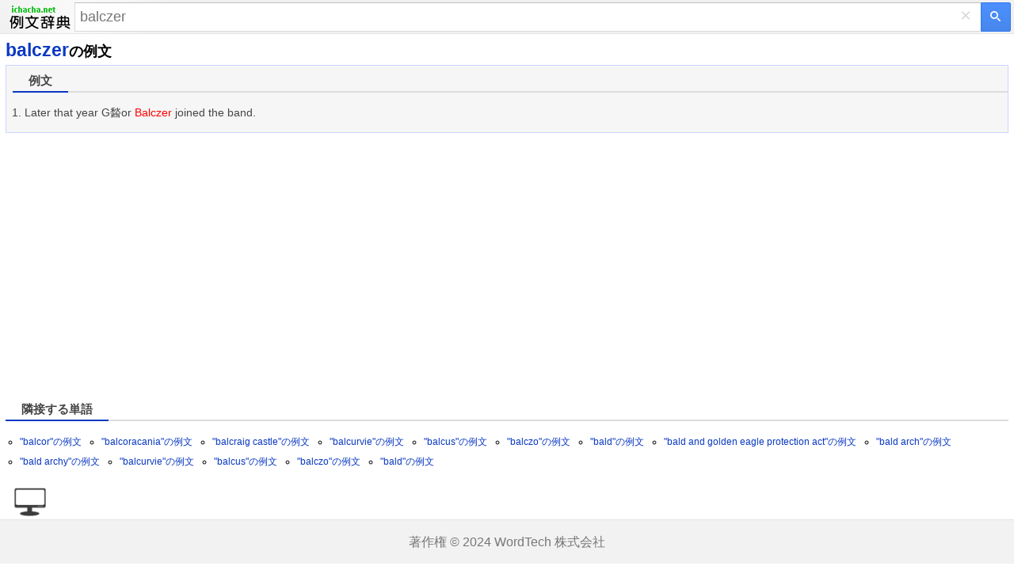

--- FILE ---
content_type: text/html; charset=utf-8
request_url: https://www.google.com/recaptcha/api2/aframe
body_size: 267
content:
<!DOCTYPE HTML><html><head><meta http-equiv="content-type" content="text/html; charset=UTF-8"></head><body><script nonce="nYG7zxKCGiOtTux9yvayZw">/** Anti-fraud and anti-abuse applications only. See google.com/recaptcha */ try{var clients={'sodar':'https://pagead2.googlesyndication.com/pagead/sodar?'};window.addEventListener("message",function(a){try{if(a.source===window.parent){var b=JSON.parse(a.data);var c=clients[b['id']];if(c){var d=document.createElement('img');d.src=c+b['params']+'&rc='+(localStorage.getItem("rc::a")?sessionStorage.getItem("rc::b"):"");window.document.body.appendChild(d);sessionStorage.setItem("rc::e",parseInt(sessionStorage.getItem("rc::e")||0)+1);localStorage.setItem("rc::h",'1762866471081');}}}catch(b){}});window.parent.postMessage("_grecaptcha_ready", "*");}catch(b){}</script></body></html>